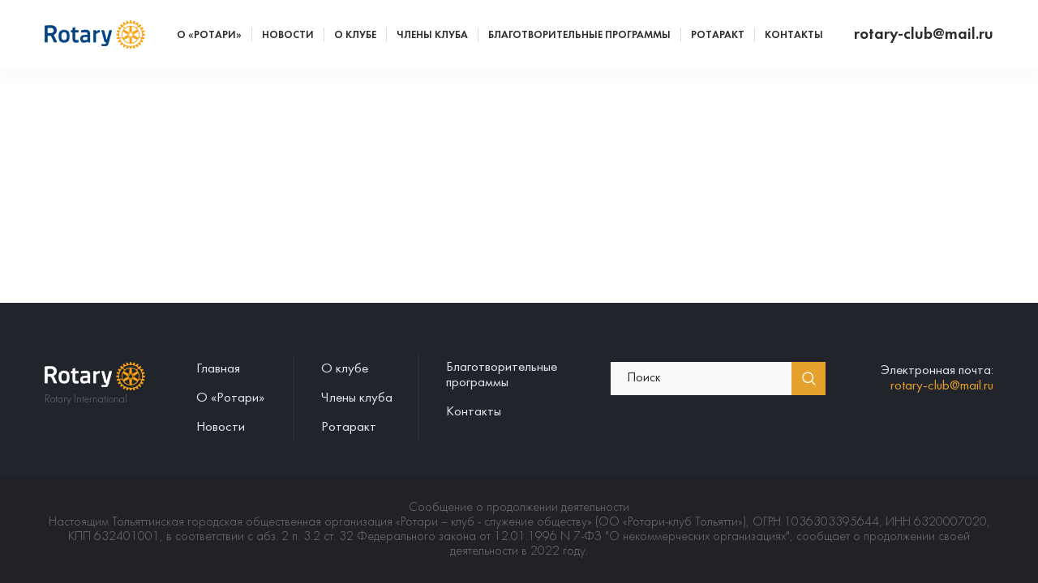

--- FILE ---
content_type: text/html; charset=UTF-8
request_url: https://rotarytlt.ru/bez-rubriki/novosti-dekabrya-3/attachment/photo_2022-12-26-11-57-01-2/
body_size: 2870
content:
<!DOCTYPE html>
<html prefix="og: http://ogp.me/ns#">
<head>
<link type="text/css" media="all" href="https://rotarytlt.ru/wp-content/cache/autoptimize/css/autoptimize_1f608bab6644bb13c6c196abe49248c0.css" rel="stylesheet" /><title>Ротари — всемирная организация представителей делового мира</title>
	<meta charset="UTF-8">
	<meta name="MobileOptimized" content="320">
	<meta name="HandheldFriendly" content="true">
	<meta name="apple-mobile-web-app-capable" content="yes">
	<meta name="apple-mobile-web-app-status-bar-style" content="black">
	<meta name="viewport" content="width=device-width, initial-scale=1.0, maximum-scale=1.0, user-scalable=no">
	<link rel="shortcut icon" href="https://rotarytlt.ru/wp-content/themes/rotary/assets/img/favicon.png" type="image/x-icon">
<link rel='dns-prefetch' href='//s.w.org' />
<link rel="alternate" type="application/rss+xml" title="Ротари — всемирная организация представителей делового мира &raquo; Лента комментариев к &laquo;photo_2022-12-26 11.57.01&raquo;" href="https://rotarytlt.ru/bez-rubriki/novosti-dekabrya-3/attachment/photo_2022-12-26-11-57-01-2/feed/" />
		<script type="text/javascript">
			window._wpemojiSettings = {"baseUrl":"https:\/\/s.w.org\/images\/core\/emoji\/12.0.0-1\/72x72\/","ext":".png","svgUrl":"https:\/\/s.w.org\/images\/core\/emoji\/12.0.0-1\/svg\/","svgExt":".svg","source":{"concatemoji":"https:\/\/rotarytlt.ru\/wp-includes\/js\/wp-emoji-release.min.js?ver=5.2.21"}};
			!function(e,a,t){var n,r,o,i=a.createElement("canvas"),p=i.getContext&&i.getContext("2d");function s(e,t){var a=String.fromCharCode;p.clearRect(0,0,i.width,i.height),p.fillText(a.apply(this,e),0,0);e=i.toDataURL();return p.clearRect(0,0,i.width,i.height),p.fillText(a.apply(this,t),0,0),e===i.toDataURL()}function c(e){var t=a.createElement("script");t.src=e,t.defer=t.type="text/javascript",a.getElementsByTagName("head")[0].appendChild(t)}for(o=Array("flag","emoji"),t.supports={everything:!0,everythingExceptFlag:!0},r=0;r<o.length;r++)t.supports[o[r]]=function(e){if(!p||!p.fillText)return!1;switch(p.textBaseline="top",p.font="600 32px Arial",e){case"flag":return s([55356,56826,55356,56819],[55356,56826,8203,55356,56819])?!1:!s([55356,57332,56128,56423,56128,56418,56128,56421,56128,56430,56128,56423,56128,56447],[55356,57332,8203,56128,56423,8203,56128,56418,8203,56128,56421,8203,56128,56430,8203,56128,56423,8203,56128,56447]);case"emoji":return!s([55357,56424,55356,57342,8205,55358,56605,8205,55357,56424,55356,57340],[55357,56424,55356,57342,8203,55358,56605,8203,55357,56424,55356,57340])}return!1}(o[r]),t.supports.everything=t.supports.everything&&t.supports[o[r]],"flag"!==o[r]&&(t.supports.everythingExceptFlag=t.supports.everythingExceptFlag&&t.supports[o[r]]);t.supports.everythingExceptFlag=t.supports.everythingExceptFlag&&!t.supports.flag,t.DOMReady=!1,t.readyCallback=function(){t.DOMReady=!0},t.supports.everything||(n=function(){t.readyCallback()},a.addEventListener?(a.addEventListener("DOMContentLoaded",n,!1),e.addEventListener("load",n,!1)):(e.attachEvent("onload",n),a.attachEvent("onreadystatechange",function(){"complete"===a.readyState&&t.readyCallback()})),(n=t.source||{}).concatemoji?c(n.concatemoji):n.wpemoji&&n.twemoji&&(c(n.twemoji),c(n.wpemoji)))}(window,document,window._wpemojiSettings);
		</script>
		
	






<link rel='https://api.w.org/' href='https://rotarytlt.ru/wp-json/' />
<link rel="EditURI" type="application/rsd+xml" title="RSD" href="https://rotarytlt.ru/xmlrpc.php?rsd" />
<link rel="wlwmanifest" type="application/wlwmanifest+xml" href="https://rotarytlt.ru/wp-includes/wlwmanifest.xml" /> 
<meta name="generator" content="WordPress 5.2.21" />
<link rel='shortlink' href='https://rotarytlt.ru/?p=2511' />
<link rel="alternate" type="application/json+oembed" href="https://rotarytlt.ru/wp-json/oembed/1.0/embed?url=https%3A%2F%2Frotarytlt.ru%2Fbez-rubriki%2Fnovosti-dekabrya-3%2Fattachment%2Fphoto_2022-12-26-11-57-01-2%2F" />
<link rel="alternate" type="text/xml+oembed" href="https://rotarytlt.ru/wp-json/oembed/1.0/embed?url=https%3A%2F%2Frotarytlt.ru%2Fbez-rubriki%2Fnovosti-dekabrya-3%2Fattachment%2Fphoto_2022-12-26-11-57-01-2%2F&#038;format=xml" />
</head>
<body class="attachment attachment-template-default single single-attachment postid-2511 attachmentid-2511 attachment-jpeg">
	<div class="main-wrapper">
		<header role="banner" class="header">
			<div class="inner-wrapper">
				<div class="header-logo logo">
					<a href="https://rotarytlt.ru"><noscript><img src="https://rotarytlt.ru/wp-content/themes/rotary/assets/img/header-logo.png" alt="Logo"></noscript><img class="lazyload" src='data:image/svg+xml,%3Csvg%20xmlns=%22http://www.w3.org/2000/svg%22%20viewBox=%220%200%20%20%22%3E%3C/svg%3E' data-src="https://rotarytlt.ru/wp-content/themes/rotary/assets/img/header-logo.png" alt="Logo"></a>				</div>
				<div class="header-menu">
					<nav role="navigation">
						<ul id="menu-main-menu" class="menu-list"><li id="menu-item-35" class="menu-item menu-item-type-post_type menu-item-object-page menu-item-35"><a href="https://rotarytlt.ru/about-rotary/">О «Ротари»</a></li>
<li id="menu-item-33" class="menu-item menu-item-type-post_type menu-item-object-page menu-item-33"><a href="https://rotarytlt.ru/news/">Новости</a></li>
<li id="menu-item-36" class="menu-item menu-item-type-post_type menu-item-object-page menu-item-36"><a href="https://rotarytlt.ru/about-club/">О клубе</a></li>
<li id="menu-item-38" class="menu-item menu-item-type-post_type menu-item-object-page menu-item-38"><a href="https://rotarytlt.ru/club-members/">Члены клуба</a></li>
<li id="menu-item-30" class="menu-item menu-item-type-post_type menu-item-object-page menu-item-30"><a href="https://rotarytlt.ru/charity-programs/">Благотворительные программы</a></li>
<li id="menu-item-37" class="menu-item menu-item-type-post_type menu-item-object-page menu-item-37"><a href="https://rotarytlt.ru/rotarakt/">Ротаракт</a></li>
<li id="menu-item-32" class="menu-item menu-item-type-post_type menu-item-object-page menu-item-32"><a href="https://rotarytlt.ru/contacts/">Контакты</a></li>
</ul>                                        
					</nav>
					<div class="close"></div>
				</div>
				<div class="header-phone">
					<!-- <a href="tel:+79277725658">+7 (927) 772-56-58</a> -->
					<a href="mailto:rotary-club@mail.ru">rotary-club@mail.ru</a>
				</div>
				<div class="header-sandwich"></div>
			</div>
		</header>
		<main role="main" class="main">	
		</main>
		<footer role="contentinfo" class="footer">
			<div class="footer-main">
				<div class="inner-wrapper">
					<div class="footer-logo logo">
						<noscript><img src="https://rotarytlt.ru/wp-content/themes/rotary/assets/img/footer-logo.png" alt="Logo"></noscript><img class="lazyload" src='data:image/svg+xml,%3Csvg%20xmlns=%22http://www.w3.org/2000/svg%22%20viewBox=%220%200%20%20%22%3E%3C/svg%3E' data-src="https://rotarytlt.ru/wp-content/themes/rotary/assets/img/footer-logo.png" alt="Logo">
						<span>Rotary International</span>
					</div>
					<div class="footer-menu">
						<ul id="menu-footer-menu" class="menu-list"><li id="menu-item-39" class="menu-item menu-item-type-post_type menu-item-object-page menu-item-home menu-item-39"><a href="https://rotarytlt.ru/">Главная</a></li>
<li id="menu-item-40" class="menu-item menu-item-type-post_type menu-item-object-page menu-item-40"><a href="https://rotarytlt.ru/about-rotary/">О «Ротари»</a></li>
<li id="menu-item-41" class="menu-item menu-item-type-post_type menu-item-object-page menu-item-41"><a href="https://rotarytlt.ru/news/">Новости</a></li>
<li id="menu-item-42" class="menu-item menu-item-type-post_type menu-item-object-page menu-item-42"><a href="https://rotarytlt.ru/about-club/">О клубе</a></li>
<li id="menu-item-43" class="menu-item menu-item-type-post_type menu-item-object-page menu-item-43"><a href="https://rotarytlt.ru/club-members/">Члены клуба</a></li>
<li id="menu-item-44" class="menu-item menu-item-type-post_type menu-item-object-page menu-item-44"><a href="https://rotarytlt.ru/rotarakt/">Ротаракт</a></li>
<li id="menu-item-45" class="menu-item menu-item-type-post_type menu-item-object-page menu-item-45"><a href="https://rotarytlt.ru/charity-programs/">Благотворительные программы</a></li>
<li id="menu-item-46" class="menu-item menu-item-type-post_type menu-item-object-page menu-item-46"><a href="https://rotarytlt.ru/contacts/">Контакты</a></li>
</ul>					</div>
					<div class="footer-search">
						<form role="search" method="get" action="https://rotarytlt.ru/">
							<input type="search" class="field" placeholder="Поиск" name="s">
							<button type="submit" class="btn"></button>
						</form>
					</div>
					<div class="footer-contacts">
						<!-- <div class="footer-phone">
							<a href="tel:+79277725658">+7 (927) 772-56-58</a>
						</div> -->
						<div class="footer-mail">
							<span>Электронная почта:</span>
							<a href="mail:rotary-club@mail.ru">rotary-club@mail.ru</a>
						</div>
					</div>
				</div>
			</div>
			<div class="footer-copyright">
				<div class="inner-wrapper">
					<p>Сообщение о продолжении деятельности<br>
Настоящим Тольяттинская городская общественная организация «Ротари – клуб - служение обществу» (ОО «Ротари-клуб Тольятти»), ОГРН 1036303395644, ИНН 6320007020, КПП 632401001, в соответствии с абз. 2 п. 3.2 ст. 32 Федерального закона от 12.01.1996 N 7-ФЗ "О некоммерческих организациях", сообщает о продолжении своей деятельности в 2022 году.</p>
				</div>
			</div>
		</footer>
	</div>
	<noscript><style>.lazyload{display:none;}</style></noscript><script data-noptimize="1">window.lazySizesConfig=window.lazySizesConfig||{};window.lazySizesConfig.loadMode=1;</script><script async data-noptimize="1" src='https://rotarytlt.ru/wp-content/plugins/autoptimize/classes/external/js/lazysizes.min.js'></script>



<script type="text/javascript" defer src="https://rotarytlt.ru/wp-content/cache/autoptimize/js/autoptimize_1eb04e30fb68a19db1a822e197e7a300.js"></script></body>
</html>